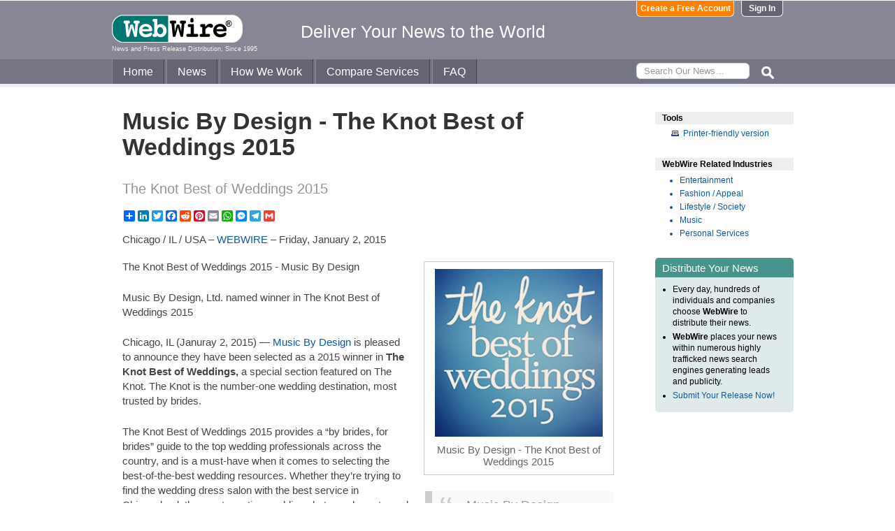

--- FILE ---
content_type: text/html
request_url: https://www.webwire.com/ViewPressRel.asp?aId=194324
body_size: 6607
content:



<!DOCTYPE html PUBLIC "-//W3C//DTD XHTML 1.0 Transitional//EN" "http://www.w3.org/TR/xhtml1/DTD/xhtml1-transitional.dtd">
<!-- Microdata markup added by Google Structured Data Markup Helper. -->
<html xmlns="http://www.w3.org/1999/xhtml" xmlns:fb="http://ogp.me/ns/fb#">
<head>
<meta http-equiv="Content-Type" content="text/html; charset=ISO-8859-1" />


<title>Music By Design - The Knot Best of Weddings 2015  |  WebWire</title>
<meta name="description" content=" The Knot Best of Weddings 2015 - Music By Design  Music By Design, Ltd. named winner in The Knot Best of Weddings 2015  Chicago, IL (Januray 2, 2015) —  Music By Design  is pleased to announce they have been selected as a 2015 ­­winner in  The Knot Best of Weddings,  a special section featured on The Knot. The Knot is the number-one wedding destination, most trusted by brides.  The Knot Best of Weddings 2015 provides a “by brides, for brides” guide to the top wedding professionals across t..." />
<meta name="keywords" content="chicago wedding dj, knot best of weddings, music by design, chicago weddings, Chicago Wedding Blog, knot, best, weddings, 2015, -, music, design, music, design, named, winner, knot, best, weddings, 2015, chicago, il, januray, 2, 2015, music, design, pleased, selected, 2015, winner, knot, best, weddings, special, section, featured, knot, knot, number-one, wedding, destination, trusted, brides, knot, best, weddings, 2015, provides, brides, brides, guide, wedding, professionals, t, webwire, press release, news release" />

<meta property="og:title" content="Music By Design - The Knot Best of Weddings 2015"/>
<meta property="og:type" content="article"/>
<meta property="og:url" content="https://www.webwire.com/ViewPressRel.asp?aId=194324"/>
<meta property="og:image" content="https://photos.webwire.com/prmedia/24388/194324/194324-1-m.jpg"/>
<meta property="og:image:width" content="240" />
<meta property="og:image:height" content="240" />
<meta property="og:site_name" content="WebWire"/>
<meta property="og:description" content=" The Knot Best of Weddings 2015 - Music By Design  Music By Design, Ltd. named winner in The Knot Best of Weddings 2015  Chicago, IL (Januray 2, 2015) —  Music By Design  is pleased to announce they have been selected as a 2015 ­­winner in  The Knot Best of Weddings,  a special section featured on The Knot. The Knot is the number-one wedding destination, most trusted by brides.  The Knot Best of Weddings 2015 provides a “by brides, for brides” guide to the top wedding professionals across t..."/>
<meta property="fb:app_id" content="438758792812728" />


<link rel="canonical" href="https://www.webwire.com/ViewPressRel.asp?aId=194324" />
<link rel="alternate" type="application/rss+xml" href="http://rssfeeds.webwire.com/webwire-recentheadlines" title="WebWire | Recent Headlines" />



<link rel="stylesheet" href="/css/webwire-main.css?201503" type="text/css" />
<link rel="stylesheet" href="/css/font-awesome-4.7.0/css/font-awesome.min.css" type="text/css" />


<link rel="stylesheet" href="/css/webwire-article.css" type="text/css" />


</head>

<body id="article">

<!-- Start #header -->
<div id="header-outter">
	<div id="header-inner-top">
		<div id="ww-logo">
		<a href="/"><img src="/imgs/webwire-logo-header.png" alt="WebWire - Press Release Distribution Services" title="Press Release Distribution Services Provided By WebWire" width="187" height="40" border="0" /></a>
		<h6>News and Press Release Distribution, Since 1995</h6>
		</div>
		<div id="tagline"><h3>Deliver Your News to the World</h3></div>
		<div id="header-buttons">
			
				<a href="LoginNoPR.asp" class="button btn-login">Sign In</a>
				<a href="PRRegistration.asp" class="button btn-register">Create a Free Account</a>
			
		</div>
	</div>

	<div id="header-inner-bottom">
		<ul id="top-nav-menu">
			<li id="m-home"><a href="/">Home</a></li>
			<li id="m-news"><a href="/recent-headlines.asp">News</a></li>
			<li id="m-how"><a href="/how-we-work.asp">How We Work</a></li>
			<li id="m-services"><a href="/OurServices.asp">Compare Services</a></li>
			<li id="m-faq"><a href="/faq.asp">FAQ</a></li>
			<li id="m-search">
				<div id="search-bar">
				<form id="searchForm" method="post" action="/SearchResults.asp" onsubmit="return topSearch_TextField_Validator(this)">
					<input name="txtSearch" type="text" id="searchbox" maxlength="50" placeholder="Search Our News&hellip;"/>
				</form>
				</div>
				<img src="/imgs/icons/search-ico.png" width="35" height="35" id="s-ico" />
			</li>
			
		</ul>
	</div>

	<div id="services-bar">
		<ul id="top-services-menu">
			<li id="m-all"><a href="/ourservices.asp">All</a></li>
			<li id="m-wp"><a href="/ourservices-prod1.asp">WebPost</a></li>
			<li id="m-wr"><a href="/ourservices-prod3.asp">WebRelease</a></li>
			<li id="m-tm"><a href="/ourservices-prod4.asp">Targeted Media</a></li>
			<li id="m-ws"><a href="/ourservices-prod5.asp">Wire Service</a></li>
		</ul>
	</div>




</div>

<!-- End #header -->



<!-- Start #wrap -->
<div id="wrap" itemscope itemtype="http://schema.org/NewsArticle"> 


<!-- Start #content -->
<div id="content">



<h1 itemprop="headline">Music By Design - The Knot Best of Weddings 2015</h1>




<h2 itemprop="alternativeHeadline">The Knot Best of Weddings 2015</h2>

<!-- AddToAny BEGIN -->
<div class="a2a_kit a2a_default_style" data-a2a-url="https://www.webwire.com/ViewPressRel.asp?aId=194324" data-a2a-title="Music By Design - The Knot Best of Weddings 2015">
<a class="a2a_dd" href="https://www.addtoany.com/share"></a>
<a class="a2a_button_linkedin"></a>
<a class="a2a_button_twitter"></a>
<a class="a2a_button_facebook"></a>
<a class="a2a_button_reddit"></a>
<a class="a2a_button_pinterest"></a>
<a class="a2a_button_email"></a>
<a class="a2a_button_whatsapp"></a>
<a class="a2a_button_facebook_messenger"></a>
<a class="a2a_button_telegram"></a>
<a class="a2a_button_google_gmail"></a>
</div>
<script>
var a2a_config = a2a_config || {};
a2a_config.onclick = 1;
a2a_config.num_services = 10;
</script>
<script async src="https://static.addtoany.com/menu/page.js"></script>
<!-- AddToAny END -->

<br />

<div style="margin-bottom:20px;">Chicago / IL / USA &ndash; <span itemprop="publisher" itemscope itemtype="http://schema.org/Organization"><span itemprop="name"><a href="https://www.webwire.com/" rel="nofollow">WEBWIRE</a></span></span> &ndash; <span itemprop="datePublished" content="2015-01-02">Friday, January 2, 2015</span></div>

<div class="mediaBox"><a href="https://photos.webwire.com/prmedia/24388/194324/194324-1.jpg?202612952434" class="ww_lnktrkr imgBox"><img itemprop="image" alt="Music By Design - The Knot Best of Weddings 2015"  border="0" width="240" src="https://photos.webwire.com/prmedia/24388/194324/194324-1-m.jpg?202612952434" /></a><div class="imageCaption">Music By Design - The Knot Best of Weddings 2015</div></div><blockquote> <p>Music By Design selected once again. The Knot Best of Weddings 2015. Music By Design was also inducted into the Knot Hall of Fame for wedding vendors.</p></blockquote>

<span itemprop="articleBody">


<p>The Knot Best of Weddings 2015 - Music By Design</p>

<p>Music By Design, Ltd. named winner in The Knot Best of Weddings 2015</p>

<p>Chicago, IL (Januray 2, 2015) — <a href="http://musicbydesign.com/" target="_blank" class="ww_lnktrkr" referrerpolicy="unsafe-url" rel="nofollow">Music By Design</a> is pleased to announce they have been selected as a 2015 ­­winner in <strong>The Knot Best of Weddings, </strong>a special section featured on The Knot. The Knot is the number-one wedding destination, most trusted by brides.</p>

<p>The Knot Best of Weddings 2015 provides a “by brides, for brides” guide to the top wedding professionals across the country, and is a must-have when it comes to selecting the best-of-the-best wedding resources. Whether they’re trying to find the wedding dress salon with the best service in Chicagoland, the most creative wedding photographers, top cake bakers or a <a href="http://musicbydesign.com/" target="_blank" class="ww_lnktrkr" referrerpolicy="unsafe-url" rel="nofollow">chicago wedding dj</a>, engaged couples across the country want the inside scoop on the best from real brides.</p>

<p>Music By Design is also included in The Knot Hall of Fame. Comprised of winners of the annual Best of Weddings, a by-brides-for-brides guide to the top wedding vendors in 80-plus cities across the U.S., the Hall of Fame inducts wedding vendors who have won four or more Best of Weddings awards. This honorable list of 331 inductees includes less than 2 percent of wedding professionals.</p>

<p># # #</p>

<p><strong>About XO Group Inc. </strong><br />
XO Group Inc. ([url=http://finance.google.com/finance?q=XOXO]<a href="https://www.google.com/finance/quote/XOXO[/url:NYSE" target="_blank" referrerpolicy="unsafe-url" rel="nofollow" class="ww_lnktrkr">NYSE: XOXO[/url</a>]), is a global media and technology leader devoted to weddings, pregnancy and everything in between, providing young women with the trusted information, products and advice they need to guide them through the most transformative events of their lives. Our family of premium brands began with the #1 wedding brand, The Knot, and has grown to include WeddingChannel, The Nest, The Bump, TheBlush and Ijie. XO Group is recognized by the industry for being innovative in all media – from the web to social media and mobile, magazines and books, and video – and our groundbreaking social platforms have ignited passionate communities across the world. XO Group has leveraged its customer loyalty into successful businesses in online sponsorship and advertising, registry services, ecommerce and publishing.</p>

<p>For more information, please contact  <a href="&#109;&#97;&#105;&#108;&#116;&#111;:weddingreviews&#64;theknot.com" referrerpolicy="unsafe-url" rel="nofollow" class="ww_lnktrkr">weddingreviews&#64;theknot.com</a>  .</p>
</span>
<br />

 <p>( Press Release Image: <a href="https://photos.webwire.com/prmedia/24388/194324/194324-1.jpg" target="_blank" rel="nofollow" class="ww_lnktrkr">https://photos.webwire.com/prmedia/24388/194324/194324-1.jpg</a> )</p>

<br />


	<dl id="relatedLinks">
		<dt>Related Links</dt>
		<dd><a href="http://musicbydesign.com/" target="_blank" class="ww_lnktrkr" referrerpolicy="unsafe-url" rel="nofollow">Music By Design Chicago Wedding DJ</a></dd>
		<dd><a href="http://photoboothbydesign.com/" target="_blank" class="ww_lnktrkr" referrerpolicy="unsafe-url" rel="nofollow">Photo Booth By Design</a></dd>
		<dd><a href="http://chicagoweddingblog.com/" target="_blank" class="ww_lnktrkr" referrerpolicy="unsafe-url" rel="nofollow">Chicago Wedding Blog</a></dd>
	</dl>


<p id="wwguid">WebWireID194324</p>

<!-- AddToAny BEGIN -->
<div class="a2a_kit a2a_default_style" data-a2a-url="https://www.webwire.com/ViewPressRel.asp?aId=194324" data-a2a-title="Music By Design - The Knot Best of Weddings 2015">
<a class="a2a_dd" href="https://www.addtoany.com/share"></a>
<a class="a2a_button_linkedin"></a>
<a class="a2a_button_twitter"></a>
<a class="a2a_button_facebook"></a>
<a class="a2a_button_reddit"></a>
<a class="a2a_button_pinterest"></a>
<a class="a2a_button_email"></a>
<a class="a2a_button_whatsapp"></a>
<a class="a2a_button_facebook_messenger"></a>
<a class="a2a_button_telegram"></a>
<a class="a2a_button_google_gmail"></a>
</div>
<!-- AddToAny END -->

<br /><br /><br />


	<dl id="relatedKeywords">
		<dt>&nbsp;</dt>
		<dd><a href="https://www.google.com/search?q=chicago+wedding+dj+site%3Awww.webwire.com" rel="tag nofollow"><img style="border:0;vertical-align:middle;margin-left:.4em" src="imgs/tag-icon-16x13.png" alt=" " />chicago wedding dj</a></dd>
		<dd><a href="https://www.google.com/search?q=knot+best+of+weddings+site%3Awww.webwire.com" rel="tag nofollow"><img style="border:0;vertical-align:middle;margin-left:.4em" src="imgs/tag-icon-16x13.png" alt=" " />knot best of weddings</a></dd>
		<dd><a href="https://www.google.com/search?q=music+by+design+site%3Awww.webwire.com" rel="tag nofollow"><img style="border:0;vertical-align:middle;margin-left:.4em" src="imgs/tag-icon-16x13.png" alt=" " />music by design</a></dd>
		<dd><a href="https://www.google.com/search?q=chicago+weddings+site%3Awww.webwire.com" rel="tag nofollow"><img style="border:0;vertical-align:middle;margin-left:.4em" src="imgs/tag-icon-16x13.png" alt=" " />chicago weddings</a></dd>
		<dd><a href="https://www.google.com/search?q=Chicago+Wedding+Blog+site%3Awww.webwire.com" rel="tag nofollow"><img style="border:0;vertical-align:middle;margin-left:.4em" src="imgs/tag-icon-16x13.png" alt=" " />Chicago Wedding Blog</a></dd>
	</dl>

	<span itemprop="author" itemscope itemtype="http://schema.org/Person">
	<dl id="contactInfo">
		<dt>Contact Information</dt>
		<dd itemprop="name" class="contactName">David J. Savoia</dd>
		<dd>President</dd>
		<dd>Music By Design</dd>
		<!--<dd></dd> -->
		<dd>(1) 630.262.0432</dd><dd><a href="contact-submitter.asp?aId=194324">Contact via E-mail</a></dd>
		<!--<dd><a href="contact-submitter.asp?">Contact via E-mail</a></dd> -->
	</dl>
	</span>
<p class="newsDisclaimer"><br />This news content may be integrated into any legitimate news gathering and publishing effort. Linking is permitted.</p><p class="promoDisclaimer">News Release Distribution and Press Release <a href="OurServices.asp">Distribution Services</a> Provided by WebWire.</p>


</div>
<!-- End #content -->

<!-- Start #sidebar -->
<div id="sidebar">

<dl>
	<dt id="tools">Tools</dt>
	<dd id="printThis"><a href="ViewPressRel_print.asp?aId=194324" target="_blank" class="ToolsItem" rel="nofollow">Printer-friendly version</a></dd>
</dl>


 

<dl>
<dt id="relatedIndustries">WebWire Related Industries</dt>

   <dd itemprop="articleSection" class="rInduItem"><a href="industry-news.asp?indu=ENT">Entertainment</a></dd>   <dd itemprop="articleSection" class="rInduItem"><a href="industry-news.asp?indu=FAS">Fashion / Appeal</a></dd>   <dd itemprop="articleSection" class="rInduItem"><a href="industry-news.asp?indu=LSS">Lifestyle / Society</a></dd>   <dd itemprop="articleSection" class="rInduItem"><a href="industry-news.asp?indu=MUS">Music</a></dd>   <dd itemprop="articleSection" class="rInduItem"><a href="industry-news.asp?indu=PES">Personal Services</a></dd>
	
</dl>



	<div class="floatingBox greenBox">
		<h4>Distribute Your News</h4>
		<ul>
			<li>Every day, hundreds of individuals and companies choose <strong>WebWire</strong> to distribute their news.</li>
			<li><strong>WebWire</strong> places your news within numerous highly trafficked news search engines generating leads and publicity.</li>
			<li><a href="IniAddRelease.asp">Submit Your Release Now!</a></li>
		</ul>
	</div>

</div>
<!-- End #sidebar -->


</div>
<!-- End #wrap -->



<!-- <br />  To fix IE DIVs clearing -->
<!-- Start #footer -->
<div id="footer">
	<ul>
		<li id="copyRight">WebWire&reg; 1995 - 2026</li>
		<li><a href="/AboutUs.asp" rel="nofollow">About Us</a></li>
		<li><a href="/ServTerms.asp" rel="nofollow">Terms of Service</a></li>
		<li><a href="/PrivacyStatement.asp" rel="nofollow">Privacy Statement</a></li>
		
	</ul>
</div>
<!-- End #footer -->


<!-- ### Start footer scripts ### -->

<!-- Add jQuery library -->


<script src="//cdn.jsdelivr.net/npm/jquery@3.4.1/dist/jquery.min.js"></script>


<script type="text/javascript" language="JavaScript" >
$('#s-ico').click(function(){
	$('#searchForm').submit();
});
</script>

<script src="jQuery/accordion-menu/jquery.accordion.js"></script>

<script type="text/javascript" language="JavaScript" src="includes/JScripts.js"></script>
<script type="text/javascript" language="JavaScript" src="includes/webwire-gui.js"></script>

<!-- ### End footer scripts ### -->

<!-- Add fancyBox -->
<link rel="stylesheet" href="../fancybox/v2/source/jquery.fancybox.css?v=2.1.5" type="text/css" media="screen" />
<script type="text/javascript" src="../fancybox/v2/source/jquery.fancybox.pack.js?v=2.1.5"></script>

<script type="text/javascript">
	$(document).ready(function() {

		$(".modalBox").fancybox({
			maxWidth		: 700,
			scrolling		:'no',
			autoSize		: true,
			autoCenter		: true,
			openEffect		: 'fade',
			closeEffect		: 'fade',
			type			: 'inline'
		});
		
		$(".modalIframe").fancybox({
			maxWidth		: 700,
			minHeight		: 250,
			maxHeight		: 650,
			autoSize		: true,
			autoCenter		: true,
			openEffect		: 'fade',
			closeEffect		: 'fade',
			type			: 'iframe'
		});
		
		$(".imgBox").fancybox({
			openEffect		: 'elastic',
			closeEffect		: 'elastic',
		});
		
		$(".clippingReportBox").fancybox({
			width			: 800,
			height			: 550,
			autoSize		: false,
			openEffect		: 'fade',
			closeEffect		: 'fade',
			type			: 'iframe'
		});
		
	});
</script>

<script type="text/javascript">
	$(document).ready(function() {

		$(".iFrameBox").fancybox({
			width				: 560,
			height				: 340,
			autoSize			: false,
			openEffect			: 'fade',
			closeEffect			: 'fade',
			type				: 'iframe'
		});
		
		$(".imgBox").fancybox({
			openEffect	: 'elastic',
			closeEffect	: 'elastic',
		});
		
		$("a.ww_lnktrkr").click(function() {
			$.post("ckTrckng.asp", {aID:194324});
			return true;
		});

	});
</script>



<script type="text/javascript">
<!--
function MM_validateForm() { //v4.0
  if (document.getElementById){
    var i,p,q,nm,test,num,min,max,errors='',args=MM_validateForm.arguments;
    for (i=0; i<(args.length-2); i+=3) { test=args[i+2]; val=document.getElementById(args[i]);
      if (val) { nm=val.name; if ((val=val.value)!="") {
        if (test.indexOf('isEmail')!=-1) { p=val.indexOf('@');
          if (p<1 || p==(val.length-1)) errors='All e-mail fields must contain valid e-mail addresses.\n';
        } else if (test!='R') { num = parseFloat(val);
          if (isNaN(val)) errors+='- '+nm+' must contain a number.\n';
          if (test.indexOf('inRange') != -1) { p=test.indexOf(':');
            min=test.substring(8,p); max=test.substring(p+1);
            if (num<min || max<num) errors+='- '+nm+' must contain a number between '+min+' and '+max+'.\n';
      } } } else if (test.charAt(0) == 'R') errors = '- All Fields are required.\n'; }
    } if (errors) alert('The following error(s) occurred:\n'+errors);
    document.MM_returnValue = (errors == '');
} }
//-->
</script>



<div id="fb-root"></div>
<script>(function(d, s, id) {
  var js, fjs = d.getElementsByTagName(s)[0];
  if (d.getElementById(id)) return;
  js = d.createElement(s); js.id = id;
  js.src = "//connect.facebook.net/en_US/all.js#xfbml=1&appId=438758792812728";
  fjs.parentNode.insertBefore(js, fjs);
}(document, 'script', 'facebook-jssdk'));</script>
	  
</body>
</html>


